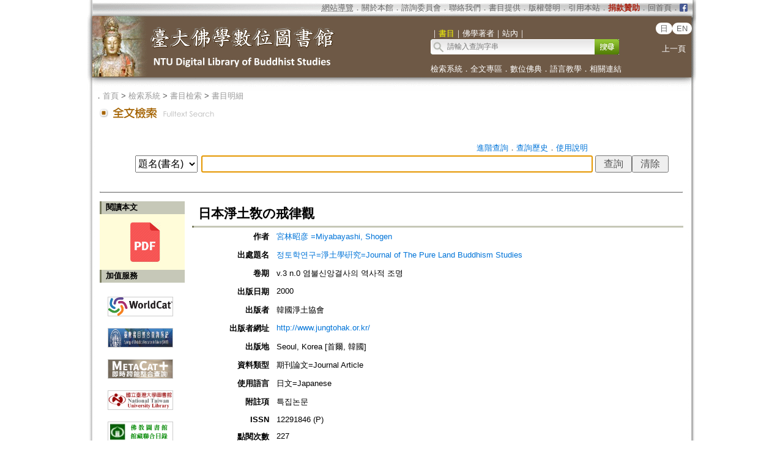

--- FILE ---
content_type: text/html;charset=ISO-8859-1
request_url: https://buddhism.lib.ntu.edu.tw/jsonbibliography?seq=667995
body_size: 642
content:
{"authorseq":"45749","seriesno":"","seq_journal":"11243","remarkcontent":"","bfulltext":"1","relative_fulltext_path":"http:\/\/www.jungtohak.or.kr\/page\/sub3_1.html#","seriessubsidiary":"","seriesname":"","institution":"","media_type":"\u671f\u520a\u8ad6\u6587=Journal Article","source_topic":"\uc815\ud1a0\ud559\uc5f0\uad6c=\u6de8\u571f\u5b78\u784f\u7a76=Journal of The Pure Land Buddhism Studies","supplier":"","keyword":"","area":"","period":"","create_time":"2023.03.31","author":"\u5bae\u6797\u662d\u5f66 =Miyabayashi, Shogen ","degree":"","archive":"v.3 n.0 \uc5fc\ubd88\uc2e0\uc559\uacb0\uc0ac\uc758 \uc5ed\uc0ac\uc801 \uc870\uba85","size":1,"issn":"12291846 (P)","publisher_url":"http:\/\/www.jungtohak.or.kr\/","sutramain":"","topic":"\u65e5\u672c\u6de8\u571f\u654e\u306e\u6212\u5f8b\u89c0","publisher":"\u97d3\u570b\u6de8\u571f\u5354\u6703","page":"","doi":"","pressmark":"12291846 (P)","press_time":"2000","isbn":"","edition":"","remark":"\ud2b9\uc9d1\ub17c\ubb38","advisor":"","modified_time":"2023.03.31","publicationyear":"","tablecontent":"","place":"","department":"","seq":"667995","summary":"","sourceitem":" ","publisher_location":"Seoul, Korea [\u9996\u723e, \u97d3\u570b]","seq_school":"0","isrc":"","biliography_language":"\u65e5\u6587=Japanese","hits":"226","personmain":"\u672c\u6de8","category":"","sectmain":""}